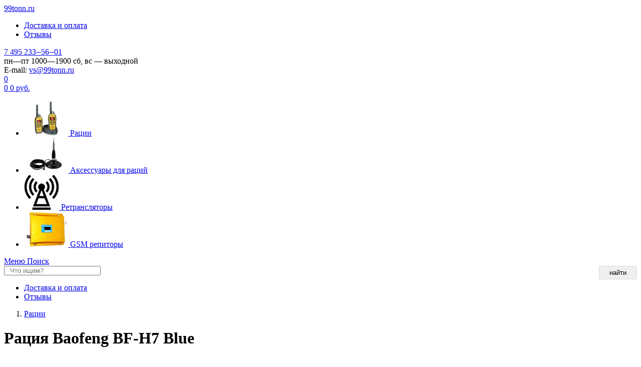

--- FILE ---
content_type: text/html; charset=utf-8
request_url: https://www.99tonn.ru/element.php?e=12039
body_size: 10869
content:
<!doctype html>
<html lang="ru">
<head>
    <meta http-equiv="X-UA-Compatible" content="IE=edge">
<meta name="viewport" content="width=device-width, maximum-scale=1.0, minimum-scale=1.0, user-scalable=no">

<meta name="robots" content="all">
<link rel="alternate" type="application/rss+xml" title="RSS" href="https://www.99tonn.ru/news/rss/"><title>Рация Baofeng BF-H7 Blue купить в Москве дёшево</title>
<meta charset="utf-8">
<meta name="description" content="Интернет-магазин 99 тонн предлагает купить Рация Baofeng BF-H7 Blue — по низкой цене с доставкой по Москве">
<meta name="keywords" content="Рация Baofeng BF-H7 Blue">
<link href="https://www.99tonn.ru/custom/my/assets/bundle.css?c091ee2d68ac0efc740d30a057dc3cc2e4785413" rel="stylesheet">


<script async src="https://www.googletagmanager.com/gtag/js?id=UA-149133478-1"></script>
<script>
  window.dataLayer = window.dataLayer || [];
  function gtag(){dataLayer.push(arguments);}
  gtag('js', new Date());

  gtag('config', 'UA-149133478-1');
</script>
</head>
<body itemscope itemtype="http://schema.org/LocalBusiness">

<div class="site__constraint">

    

<style>
	/*.b-attent{
		height: 50px; color:#fff; line-height: 25px;overflow: none; width: 100%;
		/*position: fixed;
		right: 0;
		top: 0;
		z-index: 9999;*/
		max-width: 1350px; margin: 0 auto;background: #c61532;max-height: 70px;text-align: center;
	}*/
	@media (max-width: 867px){
	.banm {
		padding-top:140px;
	}

	}
</style>

<header class="header" style="">
    <div class="header__content">
        
<a href="https://www.99tonn.ru/" class="logo">99tonn.ru</a>

        <div class="header__menus">
                <ul class="nav-main">
        <li><a href="https://www.99tonn.ru/dostavka/">Доставка и оплата</a></li><li><a href="https://market.yandex.ru/business--99tonn-ru/767615/reviews" target="_blank">Отзывы</a></li>    </ul>

        </div>
        <div class="header__contacts">
            <div class="header__phone">
                <a class="tel" href="tel:+74952335601" title="Позвонить (если ваш браузер поддерживает такую возможность)" itemprop="telephone">              
        <span class="tel__cc">7</span>
	<span class="tel__ndc">495</span>
	<span class="tel__sn">233&#x2012;56&#x2012;01</span>
</a>	 
                
            </div>
            <div class="header__more">
                <div class="header__work-time">
                    <time class="work-time" itemprop="openingHours" datetime="Mo-Fr 10:00-19:00,Su 10:00-17:00">пн—пт 10<span class="work-time__minutes">00</span>—19<span class="work-time__minutes">00</span> <span class="workoff-time">сб, вс — выходной</span></time>
                </div>
                <div class="header__email">
                    E-mail:
                    <a href="mailto:vs@99tonn.ru">vs@99tonn.ru</a>
                </div>
            </div>
        </div>
        <div class="header__tools">
            <a href="https://www.99tonn.ru/otlozhennye-tovary/?652485" class="wishlist-widget" title="Отложенные товары">
    <span class="wishlist-widget__icon glyphicon glyphicon-heart"></span>
    <span class="wishlist-widget__counter" id="show_wishlist">
        0    </span>
</a>

            <div id="show_cart" class="cart-widget">
    
<a class="cart-widget__link" href="https://www.99tonn.ru/korzina/?748036" title="%s товаров на %s">
    <span class="cart-widget__icon glyphicon glyphicon-shopping-cart"></span>
    <span class="cart-widget__counter show-basket">0</span>
    <span class="cart-widget__total-cost">
        0&nbsp;руб.    </span>
</a>
</div>

        </div>
    </div>
</div>
</header>
<div class="main">
    <div class="main-nav">
	<!--<div class="b-attent" style="background:#ce222e;color:#fff;padding:12px 0;">
		<div style="max-width:1160px; text-align:center; padding:0 10px; margin:0 auto;">Заказы принимаются на 11 января! Магазин с 30 декабря по 10 января не работает! По всем вопросам пишите на почту vs@99tonn.ru.</div>
	</div>
	<div class="b-attent" style="background:#ce222e;color:#fff;padding:12px 0;">
		<div style="max-width:1160px; text-align:center; padding:0 10px; margin:0 auto;">Магазин 22-23 февраля не работает! По всем вопросам пишите на почту vs@99tonn.ru. Режим работы интернет-магазина: пн - пт с 10:00 до 19:00 | сб, вс – выходной</div>
	</div>-->

		<div class="container">
            
<nav class="categories categories_in_header">
    <ul class="categories__list">
                    <li class="categories__item">
                <a href="https://www.99tonn.ru/ratsii/" class="categories__link"
                        title="Рации">
                                        <img src="/userfiles/menu/menu/8099_ratsii.png"
                            alt="Рации"
                            class="categories__image">
                    Рации                </a>
            </li>
                    <li class="categories__item">
                <a href="https://www.99tonn.ru/aksessuary-dlya-ratsiy/" class="categories__link"
                        title="Аксессуары для раций">
                                        <img src="/userfiles/menu/menu/8100_aksessuary-dlya-ratsiy.png"
                            alt="Аксессуары для раций"
                            class="categories__image">
                    Аксессуары для раций                </a>
            </li>
                    <li class="categories__item">
                <a href="https://www.99tonn.ru/retranslyatory/" class="categories__link"
                        title="Ретрансляторы">
                                        <img src="/userfiles/menu/menu/8/73924_retranslyatory.jpg"
                            alt="Ретрансляторы"
                            class="categories__image">
                    Ретрансляторы                </a>
            </li>
                    <li class="categories__item">
                <a href="https://www.99tonn.ru/gsm-repitory/" class="categories__link"
                        title="GSM репиторы">
                                        <img src="/userfiles/menu/menu/7/65102_gsm-repitory.png"
                            alt="GSM репиторы"
                            class="categories__image">
                    GSM репиторы                </a>
            </li>
            </ul>
</nav>
            <nav class="navbar navbar-default" id="navmenu">
                <div class="navbar-header">
                    <a href="#mobile-menu" class="navbar-toggle collapsed">
                        <span class="glyphicon glyphicon-menu-hamburger"></span>
                        Меню
                    </a>
                    <a class="dropdown-toggle"
                            data-toggle="collapse" href="#search" aria-expanded="false"
                            aria-controls="search">
                        <span class="glyphicon glyphicon-search"></span>
                        Поиск
                    </a>
                </div>

                <div class="search" id="search">
                    
<div class="top_search">
	<form action="https://www.99tonn.ru/search/" class="js_search_form search_form" method="get" id="search">
	<div class="search-input" style="position:relative;">
	<input type="hidden" name="module" value="search">
	<input id="textbox" style="padding:0px 10px" type="text" class="form-control" name="searchword" placeholder="Что ищем?" value="">
	<input style="position: absolute; right: 0px; top: 0px; border: 1px solid #ddd; border-bottom-right-radius: 4px !important; border-top-right-radius: 4px !important; padding: 5px 20px;" type="submit" value="найти">
	
	</div>
	</form></div>
                </div>

            </nav>
            <div class="main-nav__extra-menu">
                    <ul class="nav-main">
        <li><a href="https://www.99tonn.ru/dostavka/">Доставка и оплата</a></li><li><a href="https://market.yandex.ru/business--99tonn-ru/767615/reviews" target="_blank">Отзывы</a></li>    </ul>

            </div>
        </div>
    </div>
	 <!--<div class="banm">
		<img src="/img/brio-1-ban.jpg" style="width:100%;">
    </div>-->


    <div class="container">
        <ol class="breadcrumb" xmlns:v="http://rdf.data-vocabulary.org/#"><li typeof="v:Breadcrumb"><a href="https://www.99tonn.ru/ratsii/" rel="v:url" property="v:title">Рации</a>  </li></ol>
    </div>


    <div class="content">
        <div class="container">
            <div class="row">
                <div class="sidebar">
                    
                    
                </div>

                <div class="main-content">
                    <div itemscope itemtype="https://schema.org/Product"><h1 itemprop="name">Рация Baofeng BF-H7 Blue</h1><div class="js_shop_id js_shop shop shop_id shop-item-container row"><div class="col-md-4 produc-img"><div class="position-cw"><span class="js_shop_wishlist shop_wishlist shop-like" >
			<span data-toggle="tooltip" data-placement="top" title="Добавить в отложенные" class="glyphicon glyphicon glyphicon-heart "></span>

		</span>
	</div><div class="js_shop_all_img shop_all_img shop-item-big-images"><a class="js_shop_img shop-item-image active" href="https://www.99tonn.ru/userfiles/shop/large/7/68604_portativnaya-dvukhdiapazonn.jpg" rel="prettyPhoto[gallery12039shop]" style="background-image:url(https://www.99tonn.ru/userfiles/shop/large/7/68604_portativnaya-dvukhdiapazonn.jpg)" image_id="68604"><div class="item"><img itemprop="image" src="https://www.99tonn.ru/userfiles/shop/large/7/68604_portativnaya-dvukhdiapazonn.jpg" alt="Рация Baofeng BF-H7 Blue" title="Рация Baofeng BF-H7 Blue" image_id="68604" class="img-responsive shop_id_img thumbnail"></div></a><a class="js_shop_img shop-item-image" href="https://www.99tonn.ru/userfiles/shop/large/7/66105_portativnaya-ratsiya-baofeng-bf-h7-10.jpg" rel="prettyPhoto[gallery12039shop]" style="background-image:url(https://www.99tonn.ru/userfiles/shop/large/7/66105_portativnaya-ratsiya-baofeng-bf-h7-10.jpg)" image_id="66105"><div class="item"><img itemprop="image" src="https://www.99tonn.ru/userfiles/shop/large/7/66105_portativnaya-ratsiya-baofeng-bf-h7-10.jpg" alt="Рация Baofeng BF-H7 Blue" title="Рация Baofeng BF-H7 Blue" image_id="66105" class="img-responsive shop_id_img thumbnail"></div></a><a class="js_shop_img shop-item-image" href="https://www.99tonn.ru/userfiles/shop/large/7/66107_portativnaya-ratsiya-baofeng-bf-h7-10.jpg" rel="prettyPhoto[gallery12039shop]" style="background-image:url(https://www.99tonn.ru/userfiles/shop/large/7/66107_portativnaya-ratsiya-baofeng-bf-h7-10.jpg)" image_id="66107"><div class="item"><img itemprop="image" src="https://www.99tonn.ru/userfiles/shop/large/7/66107_portativnaya-ratsiya-baofeng-bf-h7-10.jpg" alt="Рация Baofeng BF-H7 Blue" title="Рация Baofeng BF-H7 Blue" image_id="66107" class="img-responsive shop_id_img thumbnail"></div></a><a class="js_shop_img shop-item-image" href="https://www.99tonn.ru/userfiles/shop/large/7/66106_portativnaya-ratsiya-baofeng-bf-h7-10.jpg" rel="prettyPhoto[gallery12039shop]" style="background-image:url(https://www.99tonn.ru/userfiles/shop/large/7/66106_portativnaya-ratsiya-baofeng-bf-h7-10.jpg)" image_id="66106"><div class="item"><img itemprop="image" src="https://www.99tonn.ru/userfiles/shop/large/7/66106_portativnaya-ratsiya-baofeng-bf-h7-10.jpg" alt="Рация Baofeng BF-H7 Blue" title="Рация Baofeng BF-H7 Blue" image_id="66106" class="img-responsive shop_id_img thumbnail"></div></a><a class="js_shop_img shop-item-image" href="https://www.99tonn.ru/userfiles/shop/large/7/66108_portativnaya-ratsiya-baofeng-bf-h7-10.jpg" rel="prettyPhoto[gallery12039shop]" style="background-image:url(https://www.99tonn.ru/userfiles/shop/large/7/66108_portativnaya-ratsiya-baofeng-bf-h7-10.jpg)" image_id="66108"><div class="item"><img itemprop="image" src="https://www.99tonn.ru/userfiles/shop/large/7/66108_portativnaya-ratsiya-baofeng-bf-h7-10.jpg" alt="Рация Baofeng BF-H7 Blue" title="Рация Baofeng BF-H7 Blue" image_id="66108" class="img-responsive shop_id_img thumbnail"></div></a><a class="js_shop_img shop-item-image" href="https://www.99tonn.ru/userfiles/shop/large/7/66109_portativnaya-ratsiya-baofeng-bf-h7-10.jpg" rel="prettyPhoto[gallery12039shop]" style="background-image:url(https://www.99tonn.ru/userfiles/shop/large/7/66109_portativnaya-ratsiya-baofeng-bf-h7-10.jpg)" image_id="66109"><div class="item"><img itemprop="image" src="https://www.99tonn.ru/userfiles/shop/large/7/66109_portativnaya-ratsiya-baofeng-bf-h7-10.jpg" alt="Рация Baofeng BF-H7 Blue" title="Рация Baofeng BF-H7 Blue" image_id="66109" class="img-responsive shop_id_img thumbnail"></div></a><a class="js_shop_img shop-item-image" href="https://www.99tonn.ru/userfiles/shop/large/7/66110_portativnaya-ratsiya-baofeng-bf-h7-10.jpg" rel="prettyPhoto[gallery12039shop]" style="background-image:url(https://www.99tonn.ru/userfiles/shop/large/7/66110_portativnaya-ratsiya-baofeng-bf-h7-10.jpg)" image_id="66110"><div class="item"><img itemprop="image" src="https://www.99tonn.ru/userfiles/shop/large/7/66110_portativnaya-ratsiya-baofeng-bf-h7-10.jpg" alt="Рация Baofeng BF-H7 Blue" title="Рация Baofeng BF-H7 Blue" image_id="66110" class="img-responsive shop_id_img thumbnail"></div></a><a class="js_shop_img shop-item-image" href="https://www.99tonn.ru/userfiles/shop/large/7/66111_portativnaya-ratsiya-baofeng-bf-h7-10.jpg" rel="prettyPhoto[gallery12039shop]" style="background-image:url(https://www.99tonn.ru/userfiles/shop/large/7/66111_portativnaya-ratsiya-baofeng-bf-h7-10.jpg)" image_id="66111"><div class="item"><img itemprop="image" src="https://www.99tonn.ru/userfiles/shop/large/7/66111_portativnaya-ratsiya-baofeng-bf-h7-10.jpg" alt="Рация Baofeng BF-H7 Blue" title="Рация Baofeng BF-H7 Blue" image_id="66111" class="img-responsive shop_id_img thumbnail"></div></a></div><div  class="shop_preview_img shop-item-previews items-scroller clearfix"><div class="item"> <a class="js_shop_preview_img" href="#" image_id="68604"><img src="/userfiles/shop/preview/7/68604_portativnaya-dvukhdiapazonn.jpg" class="thumbnail" alt=""></a></div><div class="item"> <a class="js_shop_preview_img" href="#" image_id="66105"><img src="/userfiles/shop/preview/7/66105_portativnaya-ratsiya-baofeng-bf-h7-10.jpg" class="thumbnail" alt=""></a></div><div class="item"> <a class="js_shop_preview_img" href="#" image_id="66107"><img src="/userfiles/shop/preview/7/66107_portativnaya-ratsiya-baofeng-bf-h7-10.jpg" class="thumbnail" alt=""></a></div><div class="item"> <a class="js_shop_preview_img" href="#" image_id="66106"><img src="/userfiles/shop/preview/7/66106_portativnaya-ratsiya-baofeng-bf-h7-10.jpg" class="thumbnail" alt=""></a></div><div class="item"> <a class="js_shop_preview_img" href="#" image_id="66108"><img src="/userfiles/shop/preview/7/66108_portativnaya-ratsiya-baofeng-bf-h7-10.jpg" class="thumbnail" alt=""></a></div><div class="item"> <a class="js_shop_preview_img" href="#" image_id="66109"><img src="/userfiles/shop/preview/7/66109_portativnaya-ratsiya-baofeng-bf-h7-10.jpg" class="thumbnail" alt=""></a></div><div class="item"> <a class="js_shop_preview_img" href="#" image_id="66110"><img src="/userfiles/shop/preview/7/66110_portativnaya-ratsiya-baofeng-bf-h7-10.jpg" class="thumbnail" alt=""></a></div><div class="item"> <a class="js_shop_preview_img" href="#" image_id="66111"><img src="/userfiles/shop/preview/7/66111_portativnaya-ratsiya-baofeng-bf-h7-10.jpg" class="thumbnail" alt=""></a></div></div></div><div class="col-md-4 col-md-push-4">
<div class="panel panel-default"><div class="panel-body">
<form method="post" action="" class="js_shop_form shop_form ajax">
<input type="hidden" name="good_id" value="12039">
<input type="hidden" name="module" value="shop">
<input type="hidden" name="action" value="buy"><div class="js_shop_no_buy js_shop_no_buy_good shop_no_buy shop_no_buy_good text-danger">Товар временно отсутствует</div><div itemprop="offers" itemscope itemtype="https://schema.org/Offer" class="js_shop_param_price shop_param_price shop-item-price"><meta itemprop="price" content="3480"><meta itemprop="priceCurrency" content="RUB"><span class="title text-muted">Цена: </span><span class="price"><span class="js_shop_price" summ="3480" format_price_1="" format_price_2="," format_price_3=" ">3&nbsp;480</span> <small>руб.</small><link itemprop="availability" href="http://schema.org/InStock"></span></div><div class="addict-field"><div class="js_shop_form_param shop_form_param"></div></div>
	<div class="js_shop_waitlist shop_waitlist"><p>
		Сообщить когда появится на e-mail</p>
		<div class="input-group"><input type="email" class="form-control input-sm" name="mail" value="">
			<span class="input-group-btn"><input type="button" class="btn btn-warning btn-sm" value="Ок" action="wait"></span></div>
		<div class="errors error_waitlist" style="display:none"></div>
	</div><div class="js_shop_buy shop_buy to-cart"><div class="row"></div><div class="error" style="display:none;"></div></div></form></div></div></div><div class="col-md-4 col-md-pull-4"><div class="shop-item-info1 panel panel-default">
	<div class="panel-body"><div class="shop-item-artikul">Артикул: BF-H7</div><div class="shop_brand"><b>Производитель</b>: <a itemprop="brand" href="https://www.99tonn.ru/shop/baofeng/">Baofeng</a></div><div class="shop-item-rate rate">Рейтинг: 
<span class="js_rating_votes rating_votes rating-score"
    module_name="shop"
    element_id="12039"
    element_type="element"
    >
            <span class="js_rating_votes_item glyphicon glyphicon-star"></span>
            <span class="js_rating_votes_item glyphicon glyphicon-star"></span>
            <span class="js_rating_votes_item glyphicon glyphicon-star"></span>
            <span class="js_rating_votes_item glyphicon glyphicon-star"></span>
            <span class="js_rating_votes_item glyphicon glyphicon-star"></span>
        </span>
</div></div></div></div></div><div class="tabrow">


  <ul class="nav nav-tabs" role="tablist">
    <li role="presentation" class="active"><a href="#home" aria-controls="home" role="tab" data-toggle="tab">Описание</a></li>
    <li role="presentation"><a href="#features" aria-controls="home" role="tab" data-toggle="tab">Характеристики</a></li>
  </ul>


  <div class="tab-content">
    <div role="tabpanel" itemprop="description" class="tab-pane active" id="home">Радиостанция Baofeng BF-H7 отличается от других радиостанций - повышенной выходной мощностью
передатчика – 10 Ватт, тремя уровнями регулирования мощности, увеличенной емкостью аккумулятора до
2200 мАч. Корпус радиостанции изготовлен из ударопрочного пластика и имеет защиту от пыли. Рация имеет
достаточно внушительные габариты, но, не смотря на это, смотрится очень презентабельно. В её дизайне
каждая деталь находится на своём месте, поэтому удобство в процессе эксплуатации обеспечивается на
100%. Радиостанции Baofeng BF-H7 обеспечивают уверенную радиосвязь на расстоянии до 12
километров при прямой видимости, до 3-5 км в условии леса, и до 3 км в условиях плотной городской
застройки. Помимо перечисленных преимуществ, аппарат может похвастать наличием встроенного
светодиодного фонарика, FM-радиоприёмника и возможностью программирования с помощью ПК.    </div>

    <div role="tabpanel" class="tab-pane"
            id="features" data-pull="https://www.99tonn.ru/shop/pull/properties/1/12039">
    </div>
    </div>

    </div>
	
</div>	
<div class="h3">С этим товаром также покупают</div>
	<div class="shop-pane row row-flex"><div class="js_shop shop-item col-xs-6 col-sm-3 col-md-3"><div class="thumbnail"><span class="js_shop_wishlist shop_wishlist shop-like"><span class="glyphicon glyphicon-heart "  data-toggle="tooltip" data-placement="left" title="Добавить в отложенные"></span></span><div class="shop_img shop-photo"><a href="https://www.99tonn.ru/element.php?e=14296"><img src="[data-uri]" data-src="/userfiles/shop/small/8/73630_antenna-diamond-srh805s-sma-male-dlya-r.jpg" alt="Антенна Diamond SRH805S SMA-Female для раций Baofeng/AnyTone/Kenwood" title="Антенна Diamond SRH805S SMA-Female для раций Baofeng/AnyTone/Kenwood" image_id="73630" class="js_shop_img"><span class="shop-photo-labels"></span></a> </div><div class="caption"><small class="shop_article text-muted">Артикул: <span class="shop_article_value">SRH805S SMA-Female</span></small><div class="shops-title"><a href="https://www.99tonn.ru/element.php?e=14296" class="shop-item-title">Антенна Diamond SRH805S SMA-Female для раций Baofeng/AnyTone/Kenwood</a></div> 
<span class="js_rating_votes rating_votes rating-score"
    module_name="shop"
    element_id="14296"
    element_type="element"
    >
            <span class="js_rating_votes_item glyphicon glyphicon-star"></span>
            <span class="js_rating_votes_item glyphicon glyphicon-star"></span>
            <span class="js_rating_votes_item glyphicon glyphicon-star"></span>
                <span class="js_rating_votes_item glyphicon glyphicon-star-empty"></span>
            <span class="js_rating_votes_item glyphicon glyphicon-star-empty"></span>
    </span>
<small class="shop_brand text-muted">Производитель: <a href="https://www.99tonn.ru/shop/diamond/">Diamond</a></small>
<form method="post" action="" class="js_shop_form shop_form ajax">
<input type="hidden" name="good_id" value="14296">
<input type="hidden" name="module" value="shop">
<input type="hidden" name="action" value=""><div class="js_shop_param_price shop_param_price shop-item-price"><small class="title text-muted"> </small><span class="price"><span class="js_shop_price" summ="1870" format_price_1="" format_price_2="," format_price_3=" ">1&nbsp;870</span> <small>руб.</small></span></div><div class="addict-field" ><div class="js_shop_form_param shop_form_param"></div></div><div class="js_shop_buy shop_buy to-cart"><div class="row shop-item__quantity"><div class="col-xs-5 col-sm-10 col-md-9 col-lg-6">
		<div class="input-group opt-quontity">
				<span class="input-group-btn quont-minus">
					<button class="btn btn-default btn-xs"><span class="glyphicon glyphicon-minus"></span></button>
				</span>
				<input type="text" value="1" class="form-control input-xs text-center"  name="count" pattern="[0-9]+([\.|,][0-9]+)?" step="any">
				<span class="input-group-btn quont-plus">
					<button class="btn btn-default btn-xs"><span class="glyphicon glyphicon-plus"></span></button>
				</span>
			</div></div></div><div class="shop-item__actions"><input type="button" class="btn btn-warning btn-sm btn-buys mr-5" value="Купить" action="buy"></div><div class="error" style="display:none;"></div></div></form></div></div></div><div class="js_shop shop-item col-xs-6 col-sm-3 col-md-3"><div class="thumbnail"><span class="js_shop_wishlist shop_wishlist shop-like"><span class="glyphicon glyphicon-heart "  data-toggle="tooltip" data-placement="left" title="Добавить в отложенные"></span></span><div class="shop_img shop-photo"><a href="https://www.99tonn.ru/element.php?e=14182"><img src="[data-uri]" data-src="/userfiles/shop/small/8/73656_antenna-skladnaya-taktichesk.jpg" alt="Антенна ABBREE складная тактическая 144/430 МГц 88 см SMA-Female для раций Baofeng/AnyTone/Kenwood" title="Антенна ABBREE складная тактическая 144/430 МГц 88 см SMA-Female для раций Baofeng/AnyTone/Kenwood" image_id="73656" class="js_shop_img"><span class="shop-photo-labels"></span></a> </div><div class="caption"><small class="shop_article text-muted">Артикул: <span class="shop_article_value">SMA-Female 88 см</span></small><div class="shops-title"><a href="https://www.99tonn.ru/element.php?e=14182" class="shop-item-title">Антенна ABBREE складная тактическая 144/430 МГц 88 см SMA-Female для раций Baofeng/AnyTone/Kenwood</a></div> 
<span class="js_rating_votes rating_votes rating-score"
    module_name="shop"
    element_id="14182"
    element_type="element"
    >
            <span class="js_rating_votes_item glyphicon glyphicon-star"></span>
            <span class="js_rating_votes_item glyphicon glyphicon-star"></span>
            <span class="js_rating_votes_item glyphicon glyphicon-star"></span>
                <span class="js_rating_votes_item glyphicon glyphicon-star-empty"></span>
            <span class="js_rating_votes_item glyphicon glyphicon-star-empty"></span>
    </span>
<small class="shop_brand text-muted">Производитель: <a href="https://www.99tonn.ru/abbree/">ABBREE</a></small>
<form method="post" action="" class="js_shop_form shop_form ajax">
<input type="hidden" name="good_id" value="14182">
<input type="hidden" name="module" value="shop">
<input type="hidden" name="action" value=""><div class="js_shop_param_price shop_param_price shop-item-price"><small class="title text-muted"> </small><span class="price"><span class="js_shop_price" summ="3290" format_price_1="" format_price_2="," format_price_3=" ">3&nbsp;290</span> <small>руб.</small></span></div><div class="addict-field" ><div class="js_shop_form_param shop_form_param"></div></div><div class="js_shop_buy shop_buy to-cart"><div class="row shop-item__quantity"><div class="col-xs-5 col-sm-10 col-md-9 col-lg-6">
		<div class="input-group opt-quontity">
				<span class="input-group-btn quont-minus">
					<button class="btn btn-default btn-xs"><span class="glyphicon glyphicon-minus"></span></button>
				</span>
				<input type="text" value="1" class="form-control input-xs text-center"  name="count" pattern="[0-9]+([\.|,][0-9]+)?" step="any">
				<span class="input-group-btn quont-plus">
					<button class="btn btn-default btn-xs"><span class="glyphicon glyphicon-plus"></span></button>
				</span>
			</div></div></div><div class="shop-item__actions"><input type="button" class="btn btn-warning btn-sm btn-buys mr-5" value="Купить" action="buy"></div><div class="error" style="display:none;"></div></div></form></div></div></div><div class="js_shop shop-item col-xs-6 col-sm-3 col-md-3"><div class="thumbnail"><span class="js_shop_wishlist shop_wishlist shop-like"><span class="glyphicon glyphicon-heart "  data-toggle="tooltip" data-placement="left" title="Добавить в отложенные"></span></span><div class="shop_img shop-photo"><a href="https://www.99tonn.ru/element.php?e=14176"><img src="[data-uri]" data-src="/userfiles/shop/small/8/73651_antenna-skladnaya-taktichesk.jpg" alt="Антенна ABBREE складная тактическая 144/430 МГц 48 см SMA-Female для раций Baofeng/AnyTone/Kenwood" title="Антенна ABBREE складная тактическая 144/430 МГц 48 см SMA-Female для раций Baofeng/AnyTone/Kenwood" image_id="73651" class="js_shop_img"><span class="shop-photo-labels"></span></a> </div><div class="caption"><small class="shop_article text-muted">Артикул: <span class="shop_article_value">SMA-Female 48 см</span></small><div class="shops-title"><a href="https://www.99tonn.ru/element.php?e=14176" class="shop-item-title">Антенна ABBREE складная тактическая 144/430 МГц 48 см SMA-Female для раций Baofeng/AnyTone/Kenwood</a></div> 
<span class="js_rating_votes rating_votes rating-score"
    module_name="shop"
    element_id="14176"
    element_type="element"
    >
            <span class="js_rating_votes_item glyphicon glyphicon-star"></span>
            <span class="js_rating_votes_item glyphicon glyphicon-star"></span>
                <span class="js_rating_votes_item glyphicon glyphicon-star-empty"></span>
            <span class="js_rating_votes_item glyphicon glyphicon-star-empty"></span>
            <span class="js_rating_votes_item glyphicon glyphicon-star-empty"></span>
    </span>
<small class="shop_brand text-muted">Производитель: <a href="https://www.99tonn.ru/abbree/">ABBREE</a></small>
<form method="post" action="" class="js_shop_form shop_form ajax">
<input type="hidden" name="good_id" value="14176">
<input type="hidden" name="module" value="shop">
<input type="hidden" name="action" value=""><div class="js_shop_param_price shop_param_price shop-item-price"><small class="title text-muted"> </small><span class="price"><span class="js_shop_price" summ="2690" format_price_1="" format_price_2="," format_price_3=" ">2&nbsp;690</span> <small>руб.</small></span></div><div class="addict-field" ><div class="js_shop_form_param shop_form_param"></div></div><div class="js_shop_buy shop_buy to-cart"><div class="row shop-item__quantity"><div class="col-xs-5 col-sm-10 col-md-9 col-lg-6">
		<div class="input-group opt-quontity">
				<span class="input-group-btn quont-minus">
					<button class="btn btn-default btn-xs"><span class="glyphicon glyphicon-minus"></span></button>
				</span>
				<input type="text" value="1" class="form-control input-xs text-center"  name="count" pattern="[0-9]+([\.|,][0-9]+)?" step="any">
				<span class="input-group-btn quont-plus">
					<button class="btn btn-default btn-xs"><span class="glyphicon glyphicon-plus"></span></button>
				</span>
			</div></div></div><div class="shop-item__actions"><input type="button" class="btn btn-warning btn-sm btn-buys mr-5" value="Купить" action="buy"></div><div class="error" style="display:none;"></div></div></form></div></div></div><div class="js_shop shop-item col-xs-6 col-sm-3 col-md-3"><div class="thumbnail"><span class="js_shop_wishlist shop_wishlist shop-like"><span class="glyphicon glyphicon-heart "  data-toggle="tooltip" data-placement="left" title="Добавить в отложенные"></span></span><div class="shop_img shop-photo"><a href="https://www.99tonn.ru/element.php?e=13262"><img src="[data-uri]" data-src="/userfiles/shop/small/7/68587_garnitura-bluetooth-hb-680d-dlya-rats.jpg" alt="Гарнитура Bluetooth HB-680D для раций Baofeng/Kenwood/TYT" title="Гарнитура Bluetooth HB-680D для раций Baofeng/Kenwood/TYT" image_id="68587" class="js_shop_img"><span class="shop-photo-labels"></span></a> </div><div class="caption"><small class="shop_article text-muted">Артикул: <span class="shop_article_value">HB-680D</span></small><div class="shops-title"><a href="https://www.99tonn.ru/element.php?e=13262" class="shop-item-title">Гарнитура Bluetooth HB-680D для раций Baofeng/Kenwood/TYT</a></div> 
<span class="js_rating_votes rating_votes rating-score"
    module_name="shop"
    element_id="13262"
    element_type="element"
    >
            <span class="js_rating_votes_item glyphicon glyphicon-star"></span>
            <span class="js_rating_votes_item glyphicon glyphicon-star"></span>
                <span class="js_rating_votes_item glyphicon glyphicon-star-empty"></span>
            <span class="js_rating_votes_item glyphicon glyphicon-star-empty"></span>
            <span class="js_rating_votes_item glyphicon glyphicon-star-empty"></span>
    </span>
<small class="shop_brand text-muted">Производитель: <a href="https://www.99tonn.ru/shop/baofeng/">Baofeng</a></small>
<form method="post" action="" class="js_shop_form shop_form ajax">
<input type="hidden" name="good_id" value="13262">
<input type="hidden" name="module" value="shop">
<input type="hidden" name="action" value="buy"><div class="js_shop_no_buy js_shop_no_buy_good shop_no_buy shop_no_buy_good text-danger">Товар временно отсутствует</div><div class="js_shop_param_price shop_param_price shop-item-price"><small class="title text-muted"> </small><span class="price"><span class="js_shop_price" summ="5360" format_price_1="" format_price_2="," format_price_3=" ">5&nbsp;360</span> <small>руб.</small></span></div><div class="addict-field" ><div class="js_shop_form_param shop_form_param"></div></div>
	<div class="js_shop_waitlist shop_waitlist"><p>
		Сообщить когда появится на e-mail</p>
		<div class="input-group"><input type="email" class="form-control input-sm" name="mail" value="">
			<span class="input-group-btn"><input type="button" class="btn btn-warning btn-sm" value="Ок" action="wait"></span></div>
		<div class="errors error_waitlist" style="display:none"></div>
	</div><div class="js_shop_buy shop_buy to-cart"><div class="row shop-item__quantity"></div><div class="shop-item__actions"></div><div class="error" style="display:none;"></div></div></form></div></div></div><div class="js_shop shop-item col-xs-6 col-sm-3 col-md-3"><div class="thumbnail"><span class="js_shop_wishlist shop_wishlist shop-like"><span class="glyphicon glyphicon-heart "  data-toggle="tooltip" data-placement="left" title="Добавить в отложенные"></span></span><div class="shop_img shop-photo"><a href="https://www.99tonn.ru/element.php?e=11400"><img src="[data-uri]" data-src="/userfiles/shop/small/8/73649_antenna-protec-phd-771-sma-famale-dlya-r.png" alt="Антенна Protec PHD-771 SMA-Female для раций Baofeng/AnyTone/Kenwood" title="Антенна Protec PHD-771 SMA-Female для раций Baofeng/AnyTone/Kenwood" image_id="73649" class="js_shop_img"><span class="shop-photo-labels"><span class="label label-info hits">ХИТ</span></span></a> </div><div class="caption"><small class="shop_article text-muted">Артикул: <span class="shop_article_value">PHD-771 SMA-Female</span></small><div class="shops-title"><a href="https://www.99tonn.ru/element.php?e=11400" class="shop-item-title">Антенна Protec PHD-771 SMA-Female для раций Baofeng/AnyTone/Kenwood</a></div> 
<span class="js_rating_votes rating_votes rating-score"
    module_name="shop"
    element_id="11400"
    element_type="element"
    >
            <span class="js_rating_votes_item glyphicon glyphicon-star"></span>
            <span class="js_rating_votes_item glyphicon glyphicon-star"></span>
            <span class="js_rating_votes_item glyphicon glyphicon-star"></span>
            <span class="js_rating_votes_item glyphicon glyphicon-star"></span>
                <span class="js_rating_votes_item glyphicon glyphicon-star-empty"></span>
    </span>
<small class="shop_brand text-muted">Производитель: <a href="https://www.99tonn.ru/protec/">Protec</a></small>
<form method="post" action="" class="js_shop_form shop_form ajax">
<input type="hidden" name="good_id" value="11400">
<input type="hidden" name="module" value="shop">
<input type="hidden" name="action" value=""><div class="js_shop_param_price shop_param_price shop-item-price"><small class="title text-muted"> </small><span class="price"><span class="js_shop_price" summ="2620" format_price_1="" format_price_2="," format_price_3=" ">2&nbsp;620</span> <small>руб.</small></span></div><div class="addict-field" ><div class="js_shop_form_param shop_form_param"></div></div><div class="js_shop_buy shop_buy to-cart"><div class="row shop-item__quantity"><div class="col-xs-5 col-sm-10 col-md-9 col-lg-6">
		<div class="input-group opt-quontity">
				<span class="input-group-btn quont-minus">
					<button class="btn btn-default btn-xs"><span class="glyphicon glyphicon-minus"></span></button>
				</span>
				<input type="text" value="1" class="form-control input-xs text-center"  name="count" pattern="[0-9]+([\.|,][0-9]+)?" step="any">
				<span class="input-group-btn quont-plus">
					<button class="btn btn-default btn-xs"><span class="glyphicon glyphicon-plus"></span></button>
				</span>
			</div></div></div><div class="shop-item__actions"><input type="button" class="btn btn-warning btn-sm btn-buys mr-5" value="Купить" action="buy"></div><div class="error" style="display:none;"></div></div></form></div></div></div><div class="js_shop shop-item col-xs-6 col-sm-3 col-md-3"><div class="thumbnail"><span class="js_shop_wishlist shop_wishlist shop-like"><span class="glyphicon glyphicon-heart "  data-toggle="tooltip" data-placement="left" title="Добавить в отложенные"></span></span><div class="shop_img shop-photo"><a href="https://www.99tonn.ru/element.php?e=11399"><img src="[data-uri]" data-src="/userfiles/shop/small/7/64103_garnitura-dlya-ratsiy-baofeng-uv-5r.jpg" alt="Гарнитура для раций Baofeng/Kenwood/TYT" title="Гарнитура для раций Baofeng/Kenwood/TYT" image_id="64103" class="js_shop_img"><span class="shop-photo-labels"><span class="label label-info hits">ХИТ</span></span></a> </div><div class="caption"><div class="shops-title"><a href="https://www.99tonn.ru/element.php?e=11399" class="shop-item-title">Гарнитура для раций Baofeng/Kenwood/TYT</a></div> 
<span class="js_rating_votes rating_votes rating-score"
    module_name="shop"
    element_id="11399"
    element_type="element"
    >
            <span class="js_rating_votes_item glyphicon glyphicon-star"></span>
                <span class="js_rating_votes_item glyphicon glyphicon-star-empty"></span>
            <span class="js_rating_votes_item glyphicon glyphicon-star-empty"></span>
            <span class="js_rating_votes_item glyphicon glyphicon-star-empty"></span>
            <span class="js_rating_votes_item glyphicon glyphicon-star-empty"></span>
    </span>
<small class="shop_brand text-muted">Производитель: <a href="https://www.99tonn.ru/shop/baofeng/">Baofeng</a></small>
<form method="post" action="" class="js_shop_form shop_form ajax">
<input type="hidden" name="good_id" value="11399">
<input type="hidden" name="module" value="shop">
<input type="hidden" name="action" value=""><div class="js_shop_param_price shop_param_price shop-item-price"><small class="title text-muted"> </small><span class="price"><span class="js_shop_price" summ="1120" format_price_1="" format_price_2="," format_price_3=" ">1&nbsp;120</span> <small>руб.</small></span></div><div class="addict-field" ><div class="js_shop_form_param shop_form_param"></div></div><div class="js_shop_buy shop_buy to-cart"><div class="row shop-item__quantity"><div class="col-xs-5 col-sm-10 col-md-9 col-lg-6">
		<div class="input-group opt-quontity">
				<span class="input-group-btn quont-minus">
					<button class="btn btn-default btn-xs"><span class="glyphicon glyphicon-minus"></span></button>
				</span>
				<input type="text" value="1" class="form-control input-xs text-center"  name="count" pattern="[0-9]+([\.|,][0-9]+)?" step="any">
				<span class="input-group-btn quont-plus">
					<button class="btn btn-default btn-xs"><span class="glyphicon glyphicon-plus"></span></button>
				</span>
			</div></div></div><div class="shop-item__actions"><input type="button" class="btn btn-warning btn-sm btn-buys mr-5" value="Купить" action="buy"></div><div class="error" style="display:none;"></div></div></form></div></div></div><div class="js_shop shop-item col-xs-6 col-sm-3 col-md-3"><div class="thumbnail"><span class="js_shop_wishlist shop_wishlist shop-like"><span class="glyphicon glyphicon-heart "  data-toggle="tooltip" data-placement="left" title="Добавить в отложенные"></span></span><div class="shop_img shop-photo"><a href="https://www.99tonn.ru/element.php?e=3719"><img src="[data-uri]" data-src="/userfiles/shop/small/7/68518_avtomobilnoe-zaryadnoe-ust.jpg" alt="Автомобильное зарядное устройство для раций Baofeng/Kenwood/TYT" title="Автомобильное зарядное устройство для раций Baofeng/Kenwood/TYT" image_id="68518" class="js_shop_img"><span class="shop-photo-labels"></span></a> </div><div class="caption"><div class="shops-title"><a href="https://www.99tonn.ru/element.php?e=3719" class="shop-item-title">Автомобильное зарядное устройство для раций Baofeng/Kenwood/TYT</a></div> 
<span class="js_rating_votes rating_votes rating-score"
    module_name="shop"
    element_id="3719"
    element_type="element"
    >
            <span class="js_rating_votes_item glyphicon glyphicon-star"></span>
            <span class="js_rating_votes_item glyphicon glyphicon-star"></span>
            <span class="js_rating_votes_item glyphicon glyphicon-star"></span>
            <span class="js_rating_votes_item glyphicon glyphicon-star"></span>
            <span class="js_rating_votes_item glyphicon glyphicon-star"></span>
        </span>

<form method="post" action="" class="js_shop_form shop_form ajax">
<input type="hidden" name="good_id" value="3719">
<input type="hidden" name="module" value="shop">
<input type="hidden" name="action" value="buy"><div class="js_shop_no_buy js_shop_no_buy_good shop_no_buy shop_no_buy_good text-danger">Товар временно отсутствует</div><div class="js_shop_param_price shop_param_price shop-item-price"><small class="title text-muted"> </small><span class="price"><span class="js_shop_price" summ="340" format_price_1="" format_price_2="," format_price_3=" ">340</span> <small>руб.</small></span></div><div class="addict-field" ><div class="js_shop_form_param shop_form_param"></div></div>
	<div class="js_shop_waitlist shop_waitlist"><p>
		Сообщить когда появится на e-mail</p>
		<div class="input-group"><input type="email" class="form-control input-sm" name="mail" value="">
			<span class="input-group-btn"><input type="button" class="btn btn-warning btn-sm" value="Ок" action="wait"></span></div>
		<div class="errors error_waitlist" style="display:none"></div>
	</div><div class="js_shop_buy shop_buy to-cart"><div class="row shop-item__quantity"></div><div class="shop-item__actions"></div><div class="error" style="display:none;"></div></div></form></div></div></div><div class="js_shop shop-item col-xs-6 col-sm-3 col-md-3"><div class="thumbnail"><span class="js_shop_wishlist shop_wishlist shop-like"><span class="glyphicon glyphicon-heart "  data-toggle="tooltip" data-placement="left" title="Добавить в отложенные"></span></span><div class="shop_img shop-photo"><a href="https://www.99tonn.ru/element.php?e=3699"><img src="[data-uri]" data-src="/userfiles/shop/small/8/73644_garnitura---laringofon-s-vy.jpg" alt="Гарнитура - ларингофон с выносной кнопкой для раций Baofeng/Kenwood/TYT (2-Pin)" title="Гарнитура - ларингофон с выносной кнопкой для раций Baofeng/Kenwood/TYT (2-Pin)" image_id="73644" class="js_shop_img"><span class="shop-photo-labels"></span></a> </div><div class="caption"><div class="shops-title"><a href="https://www.99tonn.ru/element.php?e=3699" class="shop-item-title">Гарнитура - ларингофон с выносной кнопкой для раций Baofeng/Kenwood/TYT (2-Pin)</a></div> 
<span class="js_rating_votes rating_votes rating-score"
    module_name="shop"
    element_id="3699"
    element_type="element"
    >
            <span class="js_rating_votes_item glyphicon glyphicon-star"></span>
            <span class="js_rating_votes_item glyphicon glyphicon-star"></span>
            <span class="js_rating_votes_item glyphicon glyphicon-star"></span>
            <span class="js_rating_votes_item glyphicon glyphicon-star"></span>
                <span class="js_rating_votes_item glyphicon glyphicon-star-empty"></span>
    </span>
<small class="shop_brand text-muted">Производитель: <a href="https://www.99tonn.ru/shop/baofeng/">Baofeng</a></small>
<form method="post" action="" class="js_shop_form shop_form ajax">
<input type="hidden" name="good_id" value="3699">
<input type="hidden" name="module" value="shop">
<input type="hidden" name="action" value=""><div class="js_shop_param_price shop_param_price shop-item-price"><small class="title text-muted"> </small><span class="price"><span class="js_shop_price" summ="2350" format_price_1="" format_price_2="," format_price_3=" ">2&nbsp;350</span> <small>руб.</small></span></div><div class="addict-field" ><div class="js_shop_form_param shop_form_param"></div></div><div class="js_shop_buy shop_buy to-cart"><div class="row shop-item__quantity"><div class="col-xs-5 col-sm-10 col-md-9 col-lg-6">
		<div class="input-group opt-quontity">
				<span class="input-group-btn quont-minus">
					<button class="btn btn-default btn-xs"><span class="glyphicon glyphicon-minus"></span></button>
				</span>
				<input type="text" value="1" class="form-control input-xs text-center"  name="count" pattern="[0-9]+([\.|,][0-9]+)?" step="any">
				<span class="input-group-btn quont-plus">
					<button class="btn btn-default btn-xs"><span class="glyphicon glyphicon-plus"></span></button>
				</span>
			</div></div></div><div class="shop-item__actions"><input type="button" class="btn btn-warning btn-sm btn-buys mr-5" value="Купить" action="buy"></div><div class="error" style="display:none;"></div></div></form></div></div></div><div class="js_shop shop-item col-xs-6 col-sm-3 col-md-3"><div class="thumbnail"><span class="js_shop_wishlist shop_wishlist shop-like"><span class="glyphicon glyphicon-heart "  data-toggle="tooltip" data-placement="left" title="Добавить в отложенные"></span></span><div class="shop_img shop-photo"><a href="https://www.99tonn.ru/element.php?e=3697"><img src="[data-uri]" data-src="/userfiles/shop/small/7/68596_garnitura-skrytogo-nosheniya.jpg" alt="Гарнитура скрытого ношения с силиконовым воздуховодом для раций Baofeng/Kenwood/TYT (2-Pin)" title="Гарнитура скрытого ношения с силиконовым воздуховодом для раций Baofeng/Kenwood/TYT (2-Pin)" image_id="68596" class="js_shop_img"><span class="shop-photo-labels"></span></a> </div><div class="caption"><div class="shops-title"><a href="https://www.99tonn.ru/element.php?e=3697" class="shop-item-title">Гарнитура скрытого ношения с силиконовым воздуховодом для раций Baofeng/Kenwood/TYT (2-Pin)</a></div> 
<span class="js_rating_votes rating_votes rating-score"
    module_name="shop"
    element_id="3697"
    element_type="element"
    >
            <span class="js_rating_votes_item glyphicon glyphicon-star"></span>
            <span class="js_rating_votes_item glyphicon glyphicon-star"></span>
            <span class="js_rating_votes_item glyphicon glyphicon-star"></span>
            <span class="js_rating_votes_item glyphicon glyphicon-star"></span>
                <span class="js_rating_votes_item glyphicon glyphicon-star-empty"></span>
    </span>
<small class="shop_brand text-muted">Производитель: <a href="https://www.99tonn.ru/shop/baofeng/">Baofeng</a></small>
<form method="post" action="" class="js_shop_form shop_form ajax">
<input type="hidden" name="good_id" value="3697">
<input type="hidden" name="module" value="shop">
<input type="hidden" name="action" value="buy"><div class="js_shop_no_buy js_shop_no_buy_good shop_no_buy shop_no_buy_good text-danger">Товар временно отсутствует</div><div class="js_shop_param_price shop_param_price shop-item-price"><small class="title text-muted"> </small><span class="price"><span class="js_shop_price" summ="1870" format_price_1="" format_price_2="," format_price_3=" ">1&nbsp;870</span> <small>руб.</small></span></div><div class="addict-field" ><div class="js_shop_form_param shop_form_param"></div></div>
	<div class="js_shop_waitlist shop_waitlist"><p>
		Сообщить когда появится на e-mail</p>
		<div class="input-group"><input type="email" class="form-control input-sm" name="mail" value="">
			<span class="input-group-btn"><input type="button" class="btn btn-warning btn-sm" value="Ок" action="wait"></span></div>
		<div class="errors error_waitlist" style="display:none"></div>
	</div><div class="js_shop_buy shop_buy to-cart"><div class="row shop-item__quantity"></div><div class="shop-item__actions"></div><div class="error" style="display:none;"></div></div></form></div></div></div><div class="js_shop shop-item col-xs-6 col-sm-3 col-md-3"><div class="thumbnail"><span class="js_shop_wishlist shop_wishlist shop-like"><span class="glyphicon glyphicon-heart "  data-toggle="tooltip" data-placement="left" title="Добавить в отложенные"></span></span><div class="shop_img shop-photo"><a href="https://www.99tonn.ru/element.php?e=3695"><img src="[data-uri]" data-src="/userfiles/shop/small/7/69459_garnitura-pilot-dlya-ratsiy-ba.jpg" alt="Гарнитура пилот для раций Baofeng/Kenwood/TYT (2-Pin)" title="Гарнитура пилот для раций Baofeng/Kenwood/TYT (2-Pin)" image_id="69459" class="js_shop_img"><span class="shop-photo-labels"></span></a> </div><div class="caption"><div class="shops-title"><a href="https://www.99tonn.ru/element.php?e=3695" class="shop-item-title">Гарнитура пилот для раций Baofeng/Kenwood/TYT (2-Pin)</a></div> 
<span class="js_rating_votes rating_votes rating-score"
    module_name="shop"
    element_id="3695"
    element_type="element"
    >
            <span class="js_rating_votes_item glyphicon glyphicon-star"></span>
            <span class="js_rating_votes_item glyphicon glyphicon-star"></span>
            <span class="js_rating_votes_item glyphicon glyphicon-star"></span>
                <span class="js_rating_votes_item glyphicon glyphicon-star-empty"></span>
            <span class="js_rating_votes_item glyphicon glyphicon-star-empty"></span>
    </span>
<small class="shop_brand text-muted">Производитель: <a href="https://www.99tonn.ru/shop/baofeng/">Baofeng</a></small>
<form method="post" action="" class="js_shop_form shop_form ajax">
<input type="hidden" name="good_id" value="3695">
<input type="hidden" name="module" value="shop">
<input type="hidden" name="action" value="buy"><div class="js_shop_no_buy js_shop_no_buy_good shop_no_buy shop_no_buy_good text-danger">Товар временно отсутствует</div><div class="js_shop_param_price shop_param_price shop-item-price"><small class="title text-muted"> </small><span class="price"><span class="js_shop_price" summ="680" format_price_1="" format_price_2="," format_price_3=" ">680</span> <small>руб.</small></span></div><div class="addict-field" ><div class="js_shop_form_param shop_form_param"></div></div>
	<div class="js_shop_waitlist shop_waitlist"><p>
		Сообщить когда появится на e-mail</p>
		<div class="input-group"><input type="email" class="form-control input-sm" name="mail" value="">
			<span class="input-group-btn"><input type="button" class="btn btn-warning btn-sm" value="Ок" action="wait"></span></div>
		<div class="errors error_waitlist" style="display:none"></div>
	</div><div class="js_shop_buy shop_buy to-cart"><div class="row shop-item__quantity"></div><div class="shop-item__actions"></div><div class="error" style="display:none;"></div></div></form></div></div></div><div class="js_shop shop-item col-xs-6 col-sm-3 col-md-3"><div class="thumbnail"><span class="js_shop_wishlist shop_wishlist shop-like"><span class="glyphicon glyphicon-heart "  data-toggle="tooltip" data-placement="left" title="Добавить в отложенные"></span></span><div class="shop_img shop-photo"><a href="https://www.99tonn.ru/element.php?e=3693"><img src="[data-uri]" data-src="/userfiles/shop/small/7/66278_garnitura-v-shelkovoy-oplyot.png" alt="Гарнитура в шелковой оплётке для раций Baofeng/Kenwood/TYT (2-Pin)" title="Гарнитура в шелковой оплётке для раций Baofeng/Kenwood/TYT (2-Pin)" image_id="66278" class="js_shop_img"><span class="shop-photo-labels"></span></a> </div><div class="caption"><div class="shops-title"><a href="https://www.99tonn.ru/element.php?e=3693" class="shop-item-title">Гарнитура в шелковой оплётке для раций Baofeng/Kenwood/TYT (2-Pin)</a></div> 
<span class="js_rating_votes rating_votes rating-score"
    module_name="shop"
    element_id="3693"
    element_type="element"
    >
            <span class="js_rating_votes_item glyphicon glyphicon-star"></span>
            <span class="js_rating_votes_item glyphicon glyphicon-star"></span>
            <span class="js_rating_votes_item glyphicon glyphicon-star"></span>
            <span class="js_rating_votes_item glyphicon glyphicon-star"></span>
                <span class="js_rating_votes_item glyphicon glyphicon-star-empty"></span>
    </span>
<small class="shop_brand text-muted">Производитель: <a href="https://www.99tonn.ru/shop/baofeng/">Baofeng</a></small>
<form method="post" action="" class="js_shop_form shop_form ajax">
<input type="hidden" name="good_id" value="3693">
<input type="hidden" name="module" value="shop">
<input type="hidden" name="action" value="buy"><div class="js_shop_no_buy js_shop_no_buy_good shop_no_buy shop_no_buy_good text-danger">Товар временно отсутствует</div><div class="js_shop_param_price shop_param_price shop-item-price"><small class="title text-muted"> </small><span class="price"><span class="js_shop_price" summ="1350" format_price_1="" format_price_2="," format_price_3=" ">1&nbsp;350</span> <small>руб.</small></span></div><div class="addict-field" ><div class="js_shop_form_param shop_form_param"></div></div>
	<div class="js_shop_waitlist shop_waitlist"><p>
		Сообщить когда появится на e-mail</p>
		<div class="input-group"><input type="email" class="form-control input-sm" name="mail" value="">
			<span class="input-group-btn"><input type="button" class="btn btn-warning btn-sm" value="Ок" action="wait"></span></div>
		<div class="errors error_waitlist" style="display:none"></div>
	</div><div class="js_shop_buy shop_buy to-cart"><div class="row shop-item__quantity"></div><div class="shop-item__actions"></div><div class="error" style="display:none;"></div></div></form></div></div></div></div><div class="h3">Также рекомендуем посмотреть</div><div class="shop-buyers-buy row"><div class="shop_order_rel_list"><div class="js_shop shop-item-small shop col-xs-6 col-sm-3 col-md-3""><div class="thumbnail"><a href="https://www.99tonn.ru/element.php?e=4374"><img src="/userfiles/shop/small/7/64180_usb-kabel-i-cd-disk-dlya-progr.jpg" width="160" height="160" alt="USB кабель и CD диск для программирования раций Baofeng UV-5R/UV-82/BF-888S" title="USB кабель и CD диск для программирования раций Baofeng UV-5R/UV-82/BF-888S"></a><div class="caption"><div class="shops-title"><a href="https://www.99tonn.ru/element.php?e=4374">USB кабель и CD диск для программирования раций Baofeng UV-5R/UV-82/BF-888S</a></div>
<form method="post" action="" class="js_shop_form shop_form ajax">
<input type="hidden" name="good_id" value="4374">
<input type="hidden" name="module" value="shop">
<input type="hidden" name="action" value=""><div class="js_shop_param_price shop_param_price shop-item-price"><small class="title text-muted"> </small><span class="price"><span class="js_shop_price" summ="2640" format_price_1="" format_price_2="," format_price_3=" ">2&nbsp;640</span> <small>руб.</small></span></div><div class="addict-field" ><div class="js_shop_form_param shop_form_param"></div></div><div class="js_shop_buy shop_buy to-cart"><div class="row shop-item__quantity"><div class="col-xs-5 col-sm-10 col-md-9 col-lg-6">
		<div class="input-group opt-quontity">
				<span class="input-group-btn quont-minus">
					<button class="btn btn-default btn-xs"><span class="glyphicon glyphicon-minus"></span></button>
				</span>
				<input type="text" value="1" class="form-control input-xs text-center"  name="count" pattern="[0-9]+([\.|,][0-9]+)?" step="any">
				<span class="input-group-btn quont-plus">
					<button class="btn btn-default btn-xs"><span class="glyphicon glyphicon-plus"></span></button>
				</span>
			</div></div></div><div class="shop-item__actions"><input type="button" class="btn btn-warning btn-sm btn-buys mr-5" value="Купить" action="buy"></div><div class="error" style="display:none;"></div></div></form></div></div></div><div class="js_shop shop-item-small shop col-xs-6 col-sm-3 col-md-3""><div class="thumbnail"><a href="https://www.99tonn.ru/element.php?e=3691"><img src="/userfiles/shop/small/7/66374_tangenta-vlagozaschischennaya-ip.jpg" width="160" height="160" alt="Тангента для раций Baofeng/Kenwood влагозащищенная KMC IP-67 " title="Тангента для раций Baofeng/Kenwood влагозащищенная KMC IP-67 "></a><div class="caption"><div class="shops-title"><a href="https://www.99tonn.ru/element.php?e=3691">Тангента для раций Baofeng/Kenwood влагозащищенная KMC IP-67 </a></div>
<form method="post" action="" class="js_shop_form shop_form ajax">
<input type="hidden" name="good_id" value="3691">
<input type="hidden" name="module" value="shop">
<input type="hidden" name="action" value="buy"><div class="js_shop_no_buy js_shop_no_buy_good shop_no_buy shop_no_buy_good text-danger">Товар временно отсутствует</div><div class="js_shop_param_price shop_param_price shop-item-price"><small class="title text-muted"> </small><span class="price"><span class="js_shop_price" summ="2100" format_price_1="" format_price_2="," format_price_3=" ">2&nbsp;100</span> <small>руб.</small></span></div><div class="addict-field" ><div class="js_shop_form_param shop_form_param"></div></div>
	<div class="js_shop_waitlist shop_waitlist"><p>
		Сообщить когда появится на e-mail</p>
		<div class="input-group"><input type="email" class="form-control input-sm" name="mail" value="">
			<span class="input-group-btn"><input type="button" class="btn btn-warning btn-sm" value="Ок" action="wait"></span></div>
		<div class="errors error_waitlist" style="display:none"></div>
	</div><div class="js_shop_buy shop_buy to-cart"><div class="row shop-item__quantity"></div><div class="shop-item__actions"></div><div class="error" style="display:none;"></div></div></form></div></div></div></div></div><ul class="pager"><li class="previous"><a href="https://www.99tonn.ru/element.php?e=14313">&larr; Рация TYT TH-UV99 IP68 Type-C 10 Вт</a></li><li class="next"><a href="https://www.99tonn.ru/element.php?e=11335">Комплект раций Baofeng BF-R5 черная - 2 шт &rarr;</a></li></ul>
                </div>
            </div>
        </div>
    </div>

    
<footer class="footer">
    <div class="container">
        <div class="row">
            
            <div class="col-md-6 col-xs-12">

                <div class="footer__title">Каталог</div>
                
<nav class="categories categories_in_footer">
    <ul class="categories__list">
                    <li class="categories__item">
                <a href="https://www.99tonn.ru/ratsii/" class="categories__link"
                   title="Рации">
                    Рации                </a>
            </li>
                    <li class="categories__item">
                <a href="https://www.99tonn.ru/aksessuary-dlya-ratsiy/" class="categories__link"
                   title="Аксессуары для раций">
                    Аксессуары для раций                </a>
            </li>
                    <li class="categories__item">
                <a href="https://www.99tonn.ru/retranslyatory/" class="categories__link"
                   title="Ретрансляторы">
                    Ретрансляторы                </a>
            </li>
                    <li class="categories__item">
                <a href="https://www.99tonn.ru/gsm-repitory/" class="categories__link"
                   title="GSM репиторы">
                    GSM репиторы                </a>
            </li>
            </ul>
</nav>
            </div>
            <div class="col-md-3 col-xs-12">
                <div class="footer__title">О нас</div>
                <div>
                    <ul>
                        <li><a href="https://www.99tonn.ru/dostavka/">Доставка и оплата</a></li><li><a href="https://www.99tonn.ru/policy/">Политика конфиденциальности</a></li><li><a href="https://www.99tonn.ru/vozvrat-tovara/">Возврат товара</a></li>
                    </ul>
                </div>
                <!--<div class="social">
					<span class="social__head">Мы в соцсетях</span>
                    <a href="https://vk.com/99tonnru" target="_blank">
                        <img title="Мы во ВКонтакте" class="social__img" alt="ВКонтакте"
                                src="[data-uri]
AAALEwAACxMBAJqcGAAAA0xJREFUWIXtl01sVFUUx3/3vb6ZtuDQj6FOP7SVDrZORQ0fbfxoMEBi
iBIhravqrvGjboyJi4ZgjDEsjI2JgRDSRQmFYAguMFATTKQfEgIhFts0xdomFcepnTJ0nD6HGabz
rgvC2Nf3BtqZJmx6dvece8/9vdxz7v0/0fTJUckjNOVRbr4KsAqwCgCQs9wFRa58yksKUMQ9diEg
rN9hMhDKHuCNxk3UVZehCIGiCJDQP/g7A4PjAGg5Kgdad/OEp9iS6KODXfjDidTYU+zivaZGtBwV
AMOQGFIy/Nsk3/UOA8IKsCbPyTZfpSlxXXUpIxMBbkeiJOaTfPzVtxzZ/zbuwnWmeaqMoc+GWFtY
AkDzrs1s8pZbQKN6hHDQT0FJBSDMNXD+52FidxOmBQ4th+Zdm1NjqWj8OR22JAbQZ6fRZ4OUFD5G
4wteS9wwDDpPnSOmhwkH/YA0A+jROD2XRiwLd9bX4il2pcZCUW0B7kPs2+5DVa31ffp8L6PjfwCk
ICyzvu/7lTuxuyafqii883pD2k0XWm31k+x88TmL3z81Q+epcyZfTA9bAfRonLN9Q5YEDc8+RX1d
VdqNBeB0aLR/2IIihCmWTBp8/s1x4ouOF0D1vbzns8XOib9m2LG1hjynZvI//3QFc9E4r27ZiFMz
d7Cqqux97RV8XnMRAxw78wMXBq7Zg6fTAzu21dD21nbbRcuxGxM3ebe9A8MwbONpb8KL18aY8M9k
DZDrdLAmLzdtPC2AlJIjZ/pJJu3Jl2pVFR46DrSRn+dcHgDAZCBEd8+VJW2USMwz6f/bNubzVvJl
+/s4HZolZluEC23sZhBNGDyzwXqrLbQvDnXT0Xmaco8bb6V1rmd9ERurKvjp8i9I+X/ZLek1PHlh
kEMnemzb6L5F9ChSSg4ePsHAVWsbA7y0pY4PWt40+Zb8HPcO+Wndf5izP17i1u1/TDHDMIjM/Qvc
6/lPv+7iyvVR2zzaovZN24bpLHIrQDQSwunQUsnm55PE4ubbUxGCx9cXoSrmbwwEQ6aWXLYecLnL
AIhGQg88EkNKpoIP1wgZKSKXu4x8l1UTZGIZS7KVgshKE7rcpVlDZClKRdYQK6CKs4NYIVmeOcQK
/hdkBvEfSMwWyxixXsAAAAAASUVORK5CYII=
">
                    </a>
                </div>-->
            </div>
            
            <div class="col-md-3 col-xs-12 footer-contacts">
                <div class="footer__title">
                    <span itemprop="name" class="footer-contacts__name">99tonn.ru</span>
                </div>
                <!--
				<h4>Наш адрес</h4>
                <div itemprop="address">
                    
                </div>-->
                <div class="phone phone_in_footer" itemprop="telephone">
                    <a class="tel" href="tel:+74952335601" title="Позвонить (если ваш браузер поддерживает такую возможность)" itemprop="telephone">              
        <span class="tel__cc">7</span>
	<span class="tel__ndc">495</span>
	<span class="tel__sn">233&#x2012;56&#x2012;01</span>
</a>	 
                </div>

                <div class="email email_in_footer">
                    Email:&nbsp;<a href="mailto:vs@99tonn.ru">vs@99tonn.ru</a>
                </div>
                <div class="time-work">
                    <div class="time-clock">
                        <div class="footer__title">Время работы</div>
                        <time class="work-time" itemprop="openingHours" datetime="Mo-Fr 10:00-19:00,Su 10:00-17:00">пн—пт 10<span class="work-time__minutes">00</span>—19<span class="work-time__minutes">00</span> <span class="workoff-time">сб, вс — выходной</span></time>
                    </div>

                </div>

            </div>

        </div>

    </div>

</footer>

<div class="footer-line">
    <div class="container">
        
    </div>
</div>

<nav id="mobile-menu">
    <ul class="sidebar-left"><li><a href="https://www.99tonn.ru/ratsii/" class="active">Рации</a></li><li><a href="https://www.99tonn.ru/aksessuary-dlya-ratsiy/">Аксессуары для раций</a></li><li><a href="https://www.99tonn.ru/retranslyatory/">Ретрансляторы</a></li><li><a href="https://www.99tonn.ru/gsm-repitory/">GSM репиторы</a></li></ul>
</nav>

<a class="reView" href="#" data-defaultText="На мобильную версию"
        data-coreText="На полную версию">На полную версию</a>


<div class="modal fade bs-example-modal-sm" id="call" tabindex="-1" role="dialog"
        aria-labelledby="myModalLabel">
    <div class="modal-dialog modal-sm" role="document">
        <div class="modal-content">
            <div class="modal-header">
                <button type="button" class="close" data-dismiss="modal" aria-label="Close">
                    <span aria-hidden="true">&times;</span></button>
                <div class="modal-title" id="myModalLabel">Обратный звонок</div>
            </div>
            <div class="modal-body">
                
            </div>

        </div>
    </div>

</div>

<div style="display: none" id="callback-container">
    
</div>

<script src="https://www.99tonn.ru/custom/my/assets/bundle.min.js?b662bf4211de8934eba4c8ba8d585ffda769efa3"></script>

		<script async src="https://www.99tonn.ru/cache/js/95d648348af7aa14e8be41d3678d3338.js"></script>
		<script async src="https://www.99tonn.ru/cache/js/4872ecfa681292a63e6d46fef75b56c5.js"></script>
		<script async src="https://www.99tonn.ru/cache/js/17cbddaae9961a3c0cf3301f0b61a88b.js"></script>
		<script async src="https://www.99tonn.ru/cache/js/dd3982353b4c4ed609db0e7efb5d54ab.js"></script>
		<script async src="https://www.99tonn.ru/cache/js/84604eb4d7aa24856e95a2ed375b10ce.js"></script>
		<script async src="https://www.99tonn.ru/cache/js/7627f6700d3c25b87cac273c8943554f.js"></script>
		<script async src="https://www.99tonn.ru/cache/js/fecb5a8b7d346cf9d350f0a887dee307.js"></script>
<!-- Yandex.Metrika counter -->
<script type="text/javascript" > (function (d, w, c) { (w[c] = w[c] || []).push(function() { try { w.yaCounter2333257 = new Ya.Metrika2({ id:2333257, clickmap:true, trackLinks:true, accurateTrackBounce:true, webvisor:true }); } catch(e) { } }); var n = d.getElementsByTagName("script")[0], s = d.createElement("script"), f = function () { n.parentNode.insertBefore(s, n); }; s.type = "text/javascript"; s.async = true; s.src = "https://mc.yandex.ru/metrika/tag.js"; if (w.opera == "[object Opera]") { d.addEventListener("DOMContentLoaded", f, false); } else { f(); } })(document, window, "yandex_metrika_callbacks2"); </script> <noscript><div><img src="https://mc.yandex.ru/watch/2333257" style="position:absolute; left:-9999px;" alt="" /></div></noscript>
<!-- /Yandex.Metrika counter -->


<script src="/custom/my/themes/js/functions.js"></script>

</div>

</div>

</body>
</html>

--- FILE ---
content_type: application/javascript
request_url: https://www.99tonn.ru/cache/js/84604eb4d7aa24856e95a2ed375b10ce.js
body_size: 150
content:
var banner_current=false;var win;$('.js_bs_counter, .bs_counter').click(function(){banner_current=$(this);$("input[name='banner_id']",'.js_bs_form, .bs_form').val(banner_current.attr('rel'));$('.js_bs_form, .bs_form').submit();if(!banner_current.attr('target')=='_blank')
{return false;}});diafan_ajax.success['bs_click']=function(form,response){if(banner_current.attr('target')!='_blank')
{window.location=banner_current.attr('href');}
return false;}

--- FILE ---
content_type: application/javascript
request_url: https://www.99tonn.ru/custom/my/themes/js/functions.js
body_size: 322
content:
$(document).ready(function() {
					$(".order_form_param5 input").click(function(){
						//var regN=$(this).attr('data-delivery-region');
						var regN=$(this).val();
						console.log(regN);
							if (regN=="7"){
								$(".order_form_param19").show();
							}else{
								$(".order_form_param19").hide();
							}
							
							if (regN=="6" || regN=="18"){
								$("#payment7").parent().hide();
							}else{
								$("#payment7").parent().show();
							}	
							
								
							
							if (regN=="18"){
								$(".order_form_param12 input").val("");
							}	
					})
});

$(".form-return").submit(function(e) {
  
  e.preventDefault();
  
  $.ajax({
    type: 'post',
    url: '/custom/my/themes/ajax/sendMail.php',
    data: $(this).serialize(),
    success: function () {
      $(".popup-return").addClass('popup_opened');
      $(".form-return")[0].reset();
    }
  });

  
});